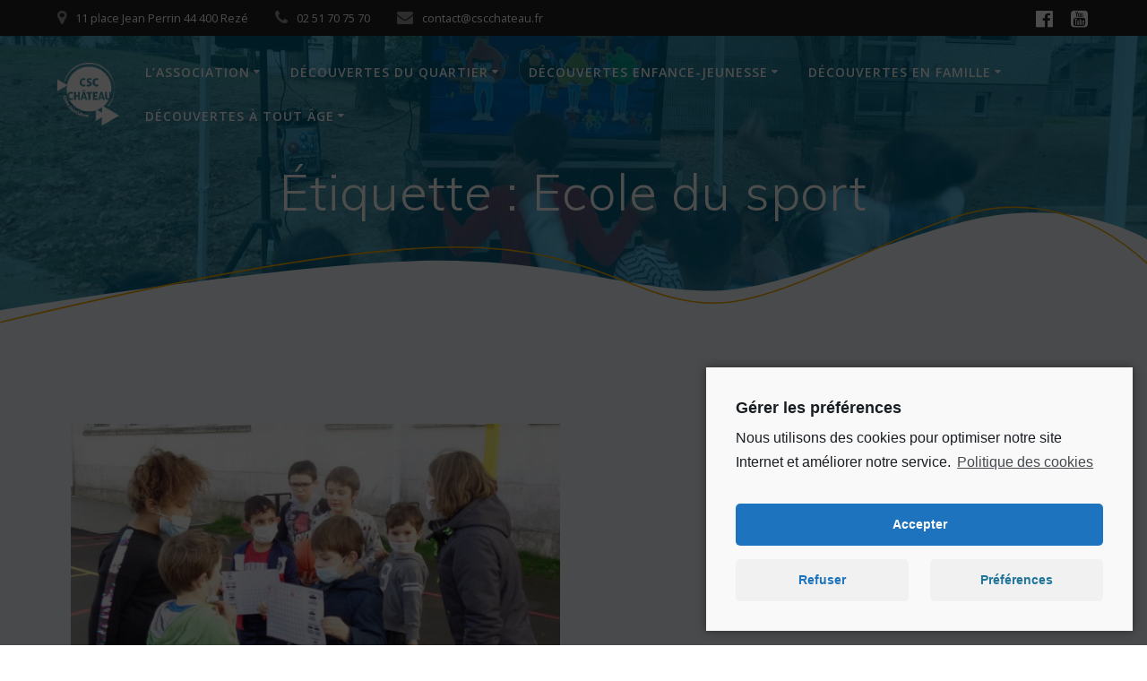

--- FILE ---
content_type: text/html; charset=UTF-8
request_url: http://www.cscchateau.fr/tag/ecole-du-sport/
body_size: 11427
content:
<!DOCTYPE html>
<html lang="fr-FR">
<head>
    <meta charset="UTF-8">
    <meta name="viewport" content="width=device-width, initial-scale=1">
    <link rel="profile" href="http://gmpg.org/xfn/11">

	    <script>
        (function (exports, d) {
            var _isReady = false,
                _event,
                _fns = [];

            function onReady(event) {
                d.removeEventListener("DOMContentLoaded", onReady);
                _isReady = true;
                _event = event;
                _fns.forEach(function (_fn) {
                    var fn = _fn[0],
                        context = _fn[1];
                    fn.call(context || exports, window.jQuery);
                });
            }

            function onReadyIe(event) {
                if (d.readyState === "complete") {
                    d.detachEvent("onreadystatechange", onReadyIe);
                    _isReady = true;
                    _event = event;
                    _fns.forEach(function (_fn) {
                        var fn = _fn[0],
                            context = _fn[1];
                        fn.call(context || exports, event);
                    });
                }
            }

            d.addEventListener && d.addEventListener("DOMContentLoaded", onReady) ||
            d.attachEvent && d.attachEvent("onreadystatechange", onReadyIe);

            function domReady(fn, context) {
                if (_isReady) {
                    fn.call(context, _event);
                }

                _fns.push([fn, context]);
            }

            exports.mesmerizeDomReady = domReady;
        })(window, document);
    </script>
	<title>Ecole du sport &#8211; Bienvenue au CSC Château</title>
<meta name='robots' content='max-image-preview:large' />
<link rel='dns-prefetch' href='//fonts.googleapis.com' />
<link rel='dns-prefetch' href='//s.w.org' />
<link rel="alternate" type="application/rss+xml" title="Bienvenue au CSC Château &raquo; Flux" href="https://www.cscchateau.fr/feed/" />
<link rel="alternate" type="application/rss+xml" title="Bienvenue au CSC Château &raquo; Flux des commentaires" href="https://www.cscchateau.fr/comments/feed/" />
<link rel="alternate" type="application/rss+xml" title="Bienvenue au CSC Château &raquo; Flux de l’étiquette Ecole du sport" href="https://www.cscchateau.fr/tag/ecole-du-sport/feed/" />
		<script type="text/javascript">
			window._wpemojiSettings = {"baseUrl":"https:\/\/s.w.org\/images\/core\/emoji\/13.0.1\/72x72\/","ext":".png","svgUrl":"https:\/\/s.w.org\/images\/core\/emoji\/13.0.1\/svg\/","svgExt":".svg","source":{"concatemoji":"http:\/\/www.cscchateau.fr\/wp-includes\/js\/wp-emoji-release.min.js?ver=5.7"}};
			!function(e,a,t){var n,r,o,i=a.createElement("canvas"),p=i.getContext&&i.getContext("2d");function s(e,t){var a=String.fromCharCode;p.clearRect(0,0,i.width,i.height),p.fillText(a.apply(this,e),0,0);e=i.toDataURL();return p.clearRect(0,0,i.width,i.height),p.fillText(a.apply(this,t),0,0),e===i.toDataURL()}function c(e){var t=a.createElement("script");t.src=e,t.defer=t.type="text/javascript",a.getElementsByTagName("head")[0].appendChild(t)}for(o=Array("flag","emoji"),t.supports={everything:!0,everythingExceptFlag:!0},r=0;r<o.length;r++)t.supports[o[r]]=function(e){if(!p||!p.fillText)return!1;switch(p.textBaseline="top",p.font="600 32px Arial",e){case"flag":return s([127987,65039,8205,9895,65039],[127987,65039,8203,9895,65039])?!1:!s([55356,56826,55356,56819],[55356,56826,8203,55356,56819])&&!s([55356,57332,56128,56423,56128,56418,56128,56421,56128,56430,56128,56423,56128,56447],[55356,57332,8203,56128,56423,8203,56128,56418,8203,56128,56421,8203,56128,56430,8203,56128,56423,8203,56128,56447]);case"emoji":return!s([55357,56424,8205,55356,57212],[55357,56424,8203,55356,57212])}return!1}(o[r]),t.supports.everything=t.supports.everything&&t.supports[o[r]],"flag"!==o[r]&&(t.supports.everythingExceptFlag=t.supports.everythingExceptFlag&&t.supports[o[r]]);t.supports.everythingExceptFlag=t.supports.everythingExceptFlag&&!t.supports.flag,t.DOMReady=!1,t.readyCallback=function(){t.DOMReady=!0},t.supports.everything||(n=function(){t.readyCallback()},a.addEventListener?(a.addEventListener("DOMContentLoaded",n,!1),e.addEventListener("load",n,!1)):(e.attachEvent("onload",n),a.attachEvent("onreadystatechange",function(){"complete"===a.readyState&&t.readyCallback()})),(n=t.source||{}).concatemoji?c(n.concatemoji):n.wpemoji&&n.twemoji&&(c(n.twemoji),c(n.wpemoji)))}(window,document,window._wpemojiSettings);
		</script>
		<style type="text/css">
img.wp-smiley,
img.emoji {
	display: inline !important;
	border: none !important;
	box-shadow: none !important;
	height: 1em !important;
	width: 1em !important;
	margin: 0 .07em !important;
	vertical-align: -0.1em !important;
	background: none !important;
	padding: 0 !important;
}
</style>
	<link rel='stylesheet' id='wp-block-library-css'  href='http://www.cscchateau.fr/wp-includes/css/dist/block-library/style.min.css?ver=5.7' type='text/css' media='all' />
<link rel='stylesheet' id='contact-form-7-css'  href='http://www.cscchateau.fr/wp-content/plugins/contact-form-7/includes/css/styles.css?ver=5.4' type='text/css' media='all' />
<link rel='stylesheet' id='mesmerize-style-css'  href='http://www.cscchateau.fr/wp-content/themes/mesmerize/style.min.css?ver=1.6.108' type='text/css' media='all' />
<style id='mesmerize-style-inline-css' type='text/css'>
img.logo.dark, img.custom-logo{width:auto;max-height:70px !important;}
/** cached kirki style */@media screen and (min-width: 768px){.header-homepage{background-position:center center;}.header{background-position:center center;}}.mesmerize-front-page .header-separator .svg-white-bg{fill:#FFFFFF!important;}.mesmerize-front-page .header-separator path.svg-accent{stroke:#FF8C00!important;}.mesmerize-front-page .header-separator svg{height:178px!important;}.header.color-overlay:before{background:#0095C8;}.header .background-overlay,.header.color-overlay::before{opacity:0.6;}body .header .svg-white-bg{fill:#F5FAFD!important;}.mesmerize-inner-page .header .svg-accent{stroke:rgb(242,169,0)!important;}.header-separator svg{height:154px!important;}.header-homepage .header-description-row{padding-top:12%;padding-bottom:23%;}.inner-header-description{padding-top:1%;padding-bottom:5%;}@media screen and (max-width:767px){.header-homepage .header-description-row{padding-top:10%;padding-bottom:40%;}}@media only screen and (min-width: 768px){.header-content .align-holder{width:70%!important;}.inner-header-description{text-align:center!important;}}
</style>
<link rel='stylesheet' id='mesmerize-style-bundle-css'  href='http://www.cscchateau.fr/wp-content/themes/mesmerize/assets/css/theme.bundle.min.css?ver=1.6.108' type='text/css' media='all' />
<link rel='stylesheet' id='mesmerize-fonts-css'  href="" data-href='https://fonts.googleapis.com/css?family=Open+Sans%3A300%2C400%2C600%2C700%7CMuli%3A300%2C300italic%2C400%2C400italic%2C600%2C600italic%2C700%2C700italic%2C900%2C900italic%7CPlayfair+Display%3A400%2C400italic%2C700%2C700italic&#038;subset=latin%2Clatin-ext&#038;display=swap' type='text/css' media='all' />
<link rel='stylesheet' id='cmplz-cookie-css'  href='http://www.cscchateau.fr/wp-content/plugins/complianz-gdpr/assets/css/cookieconsent.min.css?ver=5.4.0' type='text/css' media='all' />
<script type='text/javascript' src='http://www.cscchateau.fr/wp-includes/js/jquery/jquery.min.js?ver=3.5.1' id='jquery-core-js'></script>
<script type='text/javascript' src='http://www.cscchateau.fr/wp-includes/js/jquery/jquery-migrate.min.js?ver=3.3.2' id='jquery-migrate-js'></script>
<script type='text/javascript' id='jquery-js-after'>
    
        (function () {
            function setHeaderTopSpacing() {

                setTimeout(function() {
                  var headerTop = document.querySelector('.header-top');
                  var headers = document.querySelectorAll('.header-wrapper .header,.header-wrapper .header-homepage');

                  for (var i = 0; i < headers.length; i++) {
                      var item = headers[i];
                      item.style.paddingTop = headerTop.getBoundingClientRect().height + "px";
                  }

                    var languageSwitcher = document.querySelector('.mesmerize-language-switcher');

                    if(languageSwitcher){
                        languageSwitcher.style.top = "calc( " +  headerTop.getBoundingClientRect().height + "px + 1rem)" ;
                    }
                    
                }, 100);

             
            }

            window.addEventListener('resize', setHeaderTopSpacing);
            window.mesmerizeSetHeaderTopSpacing = setHeaderTopSpacing
            mesmerizeDomReady(setHeaderTopSpacing);
        })();
    
    
</script>
<link rel="https://api.w.org/" href="https://www.cscchateau.fr/wp-json/" /><link rel="alternate" type="application/json" href="https://www.cscchateau.fr/wp-json/wp/v2/tags/47" /><link rel="EditURI" type="application/rsd+xml" title="RSD" href="https://www.cscchateau.fr/xmlrpc.php?rsd" />
<link rel="wlwmanifest" type="application/wlwmanifest+xml" href="http://www.cscchateau.fr/wp-includes/wlwmanifest.xml" /> 
<meta name="generator" content="WordPress 5.7" />
	<style>
		.cmplz-placeholder-element > blockquote.fb-xfbml-parse-ignore {
			margin: 0 20px;
		}
	</style>
	    <script type="text/javascript" data-name="async-styles">
        (function () {
            var links = document.querySelectorAll('link[data-href]');
            for (var i = 0; i < links.length; i++) {
                var item = links[i];
                item.href = item.getAttribute('data-href')
            }
        })();
    </script>
	<link rel="icon" href="https://www.cscchateau.fr/wp-content/uploads/2019/12/cropped-logo-csc-hd-32x32.png" sizes="32x32" />
<link rel="icon" href="https://www.cscchateau.fr/wp-content/uploads/2019/12/cropped-logo-csc-hd-192x192.png" sizes="192x192" />
<link rel="apple-touch-icon" href="https://www.cscchateau.fr/wp-content/uploads/2019/12/cropped-logo-csc-hd-180x180.png" />
<meta name="msapplication-TileImage" content="https://www.cscchateau.fr/wp-content/uploads/2019/12/cropped-logo-csc-hd-270x270.png" />
    <style data-name="background-content-colors">
        .mesmerize-inner-page .page-content,
        .mesmerize-inner-page .content,
        .mesmerize-front-page.mesmerize-content-padding .page-content {
            background-color: #F5FAFD;
        }
    </style>
    </head>

<body data-cmplz=1 class="archive tag tag-ecole-du-sport tag-47 wp-custom-logo mesmerize-inner-page">
<style>
.screen-reader-text[href="#page-content"]:focus {
   background-color: #f1f1f1;
   border-radius: 3px;
   box-shadow: 0 0 2px 2px rgba(0, 0, 0, 0.6);
   clip: auto !important;
   clip-path: none;
   color: #21759b;

}
</style>
<a class="skip-link screen-reader-text" href="#page-content">Skip to content</a>

<div  id="page-top" class="header-top">
	        <div class="header-top-bar ">
            <div class="">
                <div class="header-top-bar-inner row middle-xs start-xs ">
                        <div class="header-top-bar-area  col-xs area-left">
                  <div class="top-bar-field" data-type="group"   data-dynamic-mod="true">
              <i class="fa fa-map-marker"></i>
              <span>11 place Jean Perrin 44 400 Rezé</span>
          </div>
                    <div class="top-bar-field" data-type="group"   data-dynamic-mod="true">
              <i class="fa fa-phone"></i>
              <span>02 51 70 75 70</span>
          </div>
                    <div class="top-bar-field" data-type="group"   data-dynamic-mod="true">
              <i class="fa fa-envelope"></i>
              <span>contact@cscchateau.fr</span>
          </div>
              </div>
                            <div class="header-top-bar-area  col-xs-fit area-right">
            <div data-type="group"  data-dynamic-mod="true" class="top-bar-social-icons">
                      <a target="_blank"  class="social-icon" href="https://www.facebook.com/CSCduchateau">
                  <i class="fa fa-facebook-official"></i>
              </a>
                            <a target="_blank"  class="social-icon" href="https://www.youtube.com/channel/UCvuq4gsUysowas2aKHI71zw">
                  <i class="fa fa-youtube-square"></i>
              </a>
              
    </div>

        </div>
                    </div>
            </div>
        </div>
        	<div class="navigation-bar "  data-sticky='0'  data-sticky-mobile='1'  data-sticky-to='top' >
    <div class="navigation-wrapper ">
    	<div class="row basis-auto">
	        <div class="logo_col col-xs col-sm-fit">
	            <a href="https://www.cscchateau.fr/" class="logo-link dark" rel="home" itemprop="url"  data-type="group"  data-dynamic-mod="true"><img width="1422" height="1439" src="https://www.cscchateau.fr/wp-content/uploads/2022/03/logo-csc-vect.png" class="logo dark" alt="" loading="lazy" itemprop="logo" srcset="https://www.cscchateau.fr/wp-content/uploads/2022/03/logo-csc-vect.png 1422w, https://www.cscchateau.fr/wp-content/uploads/2022/03/logo-csc-vect-296x300.png 296w, https://www.cscchateau.fr/wp-content/uploads/2022/03/logo-csc-vect-1012x1024.png 1012w, https://www.cscchateau.fr/wp-content/uploads/2022/03/logo-csc-vect-768x777.png 768w, https://www.cscchateau.fr/wp-content/uploads/2022/03/logo-csc-vect-1024x1036.png 1024w, https://www.cscchateau.fr/wp-content/uploads/2022/03/logo-csc-vect-1067x1080.png 1067w" sizes="(max-width: 1422px) 100vw, 1422px" /></a><a href="https://www.cscchateau.fr/" class="custom-logo-link" data-type="group"  data-dynamic-mod="true" rel="home"><img width="342" height="346" src="https://www.cscchateau.fr/wp-content/uploads/2021/09/cropped-Logo-coutour-blanc.png" class="custom-logo" alt="Bienvenue au CSC Château" srcset="https://www.cscchateau.fr/wp-content/uploads/2021/09/cropped-Logo-coutour-blanc.png 342w, https://www.cscchateau.fr/wp-content/uploads/2021/09/cropped-Logo-coutour-blanc-297x300.png 297w" sizes="(max-width: 342px) 100vw, 342px" /></a>	        </div>
	        <div class="main_menu_col col-xs">
	            <div id="mainmenu_container" class="row"><ul id="main_menu" class="active-line-bottom main-menu dropdown-menu"><li id="menu-item-6972" class="menu-item menu-item-type-custom menu-item-object-custom menu-item-has-children menu-item-6972"><a href="#">L&#8217;association</a>
<ul class="sub-menu">
	<li id="menu-item-7033" class="menu-item menu-item-type-post_type menu-item-object-page menu-item-7033"><a href="https://www.cscchateau.fr/presentation/">Présentation</a></li>
	<li id="menu-item-6971" class="menu-item menu-item-type-post_type menu-item-object-page menu-item-6971"><a href="https://www.cscchateau.fr/lequipe/">L’équipe</a></li>
	<li id="menu-item-7031" class="menu-item menu-item-type-post_type menu-item-object-page menu-item-7031"><a href="https://www.cscchateau.fr/le-benevolat/">Le bénévolat</a></li>
	<li id="menu-item-7034" class="menu-item menu-item-type-post_type menu-item-object-page menu-item-7034"><a href="https://www.cscchateau.fr/projet-social/">Notre projet social</a></li>
	<li id="menu-item-7032" class="menu-item menu-item-type-post_type menu-item-object-page menu-item-7032"><a href="https://www.cscchateau.fr/nos-partenaires/">Nos partenaires</a></li>
</ul>
</li>
<li id="menu-item-7035" class="menu-item menu-item-type-custom menu-item-object-custom menu-item-has-children menu-item-7035"><a href="#">Découvertes du quartier</a>
<ul class="sub-menu">
	<li id="menu-item-7038" class="menu-item menu-item-type-post_type menu-item-object-page menu-item-7038"><a href="https://www.cscchateau.fr/un-veritable-lieu-de-vie/">Véritable lieu de vies</a></li>
	<li id="menu-item-10488" class="menu-item menu-item-type-post_type menu-item-object-page menu-item-has-children menu-item-10488"><a href="https://www.cscchateau.fr/accueil-en-coeur-de-quartier/">Accueil en cœur de quartier</a>
	<ul class="sub-menu">
		<li id="menu-item-10502" class="menu-item menu-item-type-post_type menu-item-object-page menu-item-10502"><a href="https://www.cscchateau.fr/a-votre-rencontre/">A votre rencontre</a></li>
		<li id="menu-item-10513" class="menu-item menu-item-type-post_type menu-item-object-page menu-item-10513"><a href="https://www.cscchateau.fr/accompagner-vos-idees/">Accompagner vos idées</a></li>
		<li id="menu-item-10519" class="menu-item menu-item-type-post_type menu-item-object-page menu-item-10519"><a href="https://www.cscchateau.fr/des-squares-qui-bougent/">Des squares qui bougent</a></li>
		<li id="menu-item-10522" class="menu-item menu-item-type-post_type menu-item-object-page menu-item-10522"><a href="https://www.cscchateau.fr/prevention-sante/">Prévention santé</a></li>
	</ul>
</li>
	<li id="menu-item-7165" class="menu-item menu-item-type-custom menu-item-object-custom menu-item-has-children menu-item-7165"><a href="#">Temps forts</a>
	<ul class="sub-menu">
		<li id="menu-item-7162" class="menu-item menu-item-type-post_type menu-item-object-page menu-item-7162"><a href="https://www.cscchateau.fr/les-fetes-de-juin-et-septembre/">La fête au Château</a></li>
		<li id="menu-item-7163" class="menu-item menu-item-type-post_type menu-item-object-page menu-item-7163"><a href="https://www.cscchateau.fr/les-vacances-au-chateau/">Les vacances au Château</a></li>
		<li id="menu-item-7164" class="menu-item menu-item-type-post_type menu-item-object-page menu-item-7164"><a href="https://www.cscchateau.fr/tout-au-long-de-lannee/">Tout au long de l’année</a></li>
	</ul>
</li>
	<li id="menu-item-7039" class="menu-item menu-item-type-custom menu-item-object-custom menu-item-has-children menu-item-7039"><a href="#">Vie de quartier</a>
	<ul class="sub-menu">
		<li id="menu-item-7044" class="menu-item menu-item-type-post_type menu-item-object-page menu-item-7044"><a href="https://www.cscchateau.fr/atelier-robotique/">Atelier robotique</a></li>
		<li id="menu-item-7043" class="menu-item menu-item-type-post_type menu-item-object-page menu-item-7043"><a href="https://www.cscchateau.fr/conseil-citoyen/">Conseil Citoyen</a></li>
		<li id="menu-item-7042" class="menu-item menu-item-type-post_type menu-item-object-page menu-item-7042"><a href="https://www.cscchateau.fr/ludotheque/">Ludothèque</a></li>
		<li id="menu-item-7041" class="menu-item menu-item-type-post_type menu-item-object-page menu-item-7041"><a href="https://www.cscchateau.fr/permanence-de-defense-du-consommateur/">Permanence de défense du consommateur</a></li>
	</ul>
</li>
</ul>
</li>
<li id="menu-item-7045" class="menu-item menu-item-type-custom menu-item-object-custom menu-item-has-children menu-item-7045"><a href="#">Découvertes enfance-jeunesse</a>
<ul class="sub-menu">
	<li id="menu-item-7057" class="menu-item menu-item-type-post_type menu-item-object-page menu-item-7057"><a href="https://www.cscchateau.fr/ateliers/accompagnement-scolaire/">Accompagnement éducatif</a></li>
	<li id="menu-item-7037" class="menu-item menu-item-type-post_type menu-item-object-page menu-item-7037"><a href="https://www.cscchateau.fr/permanence-jeunes/">Accueil jeunes</a></li>
	<li id="menu-item-7061" class="menu-item menu-item-type-post_type menu-item-object-page menu-item-7061"><a href="https://www.cscchateau.fr/ateliers-decouvertes-junior/">Ateliers découvertes junior</a></li>
	<li id="menu-item-8823" class="menu-item menu-item-type-post_type menu-item-object-page menu-item-8823"><a href="https://www.cscchateau.fr/sports-enfance-jeunesse/">Sports enfance-jeunesse</a></li>
	<li id="menu-item-7059" class="menu-item menu-item-type-post_type menu-item-object-page menu-item-7059"><a href="https://www.cscchateau.fr/ateliers/lire-et-faire-lire/">Lire et faire lire</a></li>
</ul>
</li>
<li id="menu-item-7051" class="menu-item menu-item-type-custom menu-item-object-custom menu-item-has-children menu-item-7051"><a href="#">Découvertes en famille</a>
<ul class="sub-menu">
	<li id="menu-item-7053" class="menu-item menu-item-type-post_type menu-item-object-page menu-item-7053"><a href="https://www.cscchateau.fr/ateliers/un-lieu-ressource-pour-les-familles/">Lieu ressource pour les familles</a></li>
	<li id="menu-item-7052" class="menu-item menu-item-type-post_type menu-item-object-page menu-item-7052"><a href="https://www.cscchateau.fr/ateliers/les-bouts-de-choux-du-chateau/">Bouts’choux du Château</a></li>
	<li id="menu-item-9155" class="menu-item menu-item-type-post_type menu-item-object-page menu-item-9155"><a href="https://www.cscchateau.fr/baby-gym/">Baby gym en famille</a></li>
	<li id="menu-item-7054" class="menu-item menu-item-type-post_type menu-item-object-page menu-item-7054"><a href="https://www.cscchateau.fr/ateliers/un-lieu-ressource-pour-les-familles/distributions-solidaires/">Distributions solidaires</a></li>
	<li id="menu-item-7055" class="menu-item menu-item-type-post_type menu-item-object-page menu-item-7055"><a href="https://www.cscchateau.fr/sorties-familiales/">Sorties familiales</a></li>
</ul>
</li>
<li id="menu-item-7056" class="menu-item menu-item-type-custom menu-item-object-custom menu-item-has-children menu-item-7056"><a href="#">Découvertes à tout âge</a>
<ul class="sub-menu">
	<li id="menu-item-10078" class="menu-item menu-item-type-post_type menu-item-object-page menu-item-10078"><a href="https://www.cscchateau.fr/sports-loisirs-2/">Sports loisirs</a></li>
	<li id="menu-item-7046" class="menu-item menu-item-type-post_type menu-item-object-page menu-item-7046"><a href="https://www.cscchateau.fr/ateliers/de-fils-en-aiguilles/">Atelier Couture</a></li>
	<li id="menu-item-7047" class="menu-item menu-item-type-post_type menu-item-object-page menu-item-7047"><a href="https://www.cscchateau.fr/ateliers/les-saveurs-du-chateau/">Saveurs du Château</a></li>
	<li id="menu-item-7060" class="menu-item menu-item-type-post_type menu-item-object-page menu-item-7060"><a href="https://www.cscchateau.fr/ateliers/initiation-au-francais/">Pratique du Français</a></li>
	<li id="menu-item-7049" class="menu-item menu-item-type-post_type menu-item-object-page menu-item-7049"><a href="https://www.cscchateau.fr/ateliers-decouvertes-senior/">Ateliers découvertes senior</a></li>
	<li id="menu-item-7050" class="menu-item menu-item-type-post_type menu-item-object-page menu-item-7050"><a href="https://www.cscchateau.fr/animations-seniors/">Liens croisés</a></li>
	<li id="menu-item-7048" class="menu-item menu-item-type-post_type menu-item-object-page menu-item-7048"><a href="https://www.cscchateau.fr/animations-seniors-2/">La gazette du Château</a></li>
</ul>
</li>
</ul></div>    <a href="#" data-component="offcanvas" data-target="#offcanvas-wrapper" data-direction="right" data-width="300px" data-push="false">
        <div class="bubble"></div>
        <i class="fa fa-bars"></i>
    </a>
    <div id="offcanvas-wrapper" class="hide force-hide  offcanvas-right">
        <div class="offcanvas-top">
            <div class="logo-holder">
                <a href="https://www.cscchateau.fr/" class="logo-link dark" rel="home" itemprop="url"  data-type="group"  data-dynamic-mod="true"><img width="1422" height="1439" src="https://www.cscchateau.fr/wp-content/uploads/2022/03/logo-csc-vect.png" class="logo dark" alt="" loading="lazy" itemprop="logo" srcset="https://www.cscchateau.fr/wp-content/uploads/2022/03/logo-csc-vect.png 1422w, https://www.cscchateau.fr/wp-content/uploads/2022/03/logo-csc-vect-296x300.png 296w, https://www.cscchateau.fr/wp-content/uploads/2022/03/logo-csc-vect-1012x1024.png 1012w, https://www.cscchateau.fr/wp-content/uploads/2022/03/logo-csc-vect-768x777.png 768w, https://www.cscchateau.fr/wp-content/uploads/2022/03/logo-csc-vect-1024x1036.png 1024w, https://www.cscchateau.fr/wp-content/uploads/2022/03/logo-csc-vect-1067x1080.png 1067w" sizes="(max-width: 1422px) 100vw, 1422px" /></a><a href="https://www.cscchateau.fr/" class="custom-logo-link" data-type="group"  data-dynamic-mod="true" rel="home"><img width="342" height="346" src="https://www.cscchateau.fr/wp-content/uploads/2021/09/cropped-Logo-coutour-blanc.png" class="custom-logo" alt="Bienvenue au CSC Château" srcset="https://www.cscchateau.fr/wp-content/uploads/2021/09/cropped-Logo-coutour-blanc.png 342w, https://www.cscchateau.fr/wp-content/uploads/2021/09/cropped-Logo-coutour-blanc-297x300.png 297w" sizes="(max-width: 342px) 100vw, 342px" /></a>            </div>
        </div>
        <div id="offcanvas-menu" class="menu-menu-princpal-container"><ul id="offcanvas_menu" class="offcanvas_menu"><li class="menu-item menu-item-type-custom menu-item-object-custom menu-item-has-children menu-item-6972"><a href="#">L&#8217;association</a>
<ul class="sub-menu">
	<li class="menu-item menu-item-type-post_type menu-item-object-page menu-item-7033"><a href="https://www.cscchateau.fr/presentation/">Présentation</a></li>
	<li class="menu-item menu-item-type-post_type menu-item-object-page menu-item-6971"><a href="https://www.cscchateau.fr/lequipe/">L’équipe</a></li>
	<li class="menu-item menu-item-type-post_type menu-item-object-page menu-item-7031"><a href="https://www.cscchateau.fr/le-benevolat/">Le bénévolat</a></li>
	<li class="menu-item menu-item-type-post_type menu-item-object-page menu-item-7034"><a href="https://www.cscchateau.fr/projet-social/">Notre projet social</a></li>
	<li class="menu-item menu-item-type-post_type menu-item-object-page menu-item-7032"><a href="https://www.cscchateau.fr/nos-partenaires/">Nos partenaires</a></li>
</ul>
</li>
<li class="menu-item menu-item-type-custom menu-item-object-custom menu-item-has-children menu-item-7035"><a href="#">Découvertes du quartier</a>
<ul class="sub-menu">
	<li class="menu-item menu-item-type-post_type menu-item-object-page menu-item-7038"><a href="https://www.cscchateau.fr/un-veritable-lieu-de-vie/">Véritable lieu de vies</a></li>
	<li class="menu-item menu-item-type-post_type menu-item-object-page menu-item-has-children menu-item-10488"><a href="https://www.cscchateau.fr/accueil-en-coeur-de-quartier/">Accueil en cœur de quartier</a>
	<ul class="sub-menu">
		<li class="menu-item menu-item-type-post_type menu-item-object-page menu-item-10502"><a href="https://www.cscchateau.fr/a-votre-rencontre/">A votre rencontre</a></li>
		<li class="menu-item menu-item-type-post_type menu-item-object-page menu-item-10513"><a href="https://www.cscchateau.fr/accompagner-vos-idees/">Accompagner vos idées</a></li>
		<li class="menu-item menu-item-type-post_type menu-item-object-page menu-item-10519"><a href="https://www.cscchateau.fr/des-squares-qui-bougent/">Des squares qui bougent</a></li>
		<li class="menu-item menu-item-type-post_type menu-item-object-page menu-item-10522"><a href="https://www.cscchateau.fr/prevention-sante/">Prévention santé</a></li>
	</ul>
</li>
	<li class="menu-item menu-item-type-custom menu-item-object-custom menu-item-has-children menu-item-7165"><a href="#">Temps forts</a>
	<ul class="sub-menu">
		<li class="menu-item menu-item-type-post_type menu-item-object-page menu-item-7162"><a href="https://www.cscchateau.fr/les-fetes-de-juin-et-septembre/">La fête au Château</a></li>
		<li class="menu-item menu-item-type-post_type menu-item-object-page menu-item-7163"><a href="https://www.cscchateau.fr/les-vacances-au-chateau/">Les vacances au Château</a></li>
		<li class="menu-item menu-item-type-post_type menu-item-object-page menu-item-7164"><a href="https://www.cscchateau.fr/tout-au-long-de-lannee/">Tout au long de l’année</a></li>
	</ul>
</li>
	<li class="menu-item menu-item-type-custom menu-item-object-custom menu-item-has-children menu-item-7039"><a href="#">Vie de quartier</a>
	<ul class="sub-menu">
		<li class="menu-item menu-item-type-post_type menu-item-object-page menu-item-7044"><a href="https://www.cscchateau.fr/atelier-robotique/">Atelier robotique</a></li>
		<li class="menu-item menu-item-type-post_type menu-item-object-page menu-item-7043"><a href="https://www.cscchateau.fr/conseil-citoyen/">Conseil Citoyen</a></li>
		<li class="menu-item menu-item-type-post_type menu-item-object-page menu-item-7042"><a href="https://www.cscchateau.fr/ludotheque/">Ludothèque</a></li>
		<li class="menu-item menu-item-type-post_type menu-item-object-page menu-item-7041"><a href="https://www.cscchateau.fr/permanence-de-defense-du-consommateur/">Permanence de défense du consommateur</a></li>
	</ul>
</li>
</ul>
</li>
<li class="menu-item menu-item-type-custom menu-item-object-custom menu-item-has-children menu-item-7045"><a href="#">Découvertes enfance-jeunesse</a>
<ul class="sub-menu">
	<li class="menu-item menu-item-type-post_type menu-item-object-page menu-item-7057"><a href="https://www.cscchateau.fr/ateliers/accompagnement-scolaire/">Accompagnement éducatif</a></li>
	<li class="menu-item menu-item-type-post_type menu-item-object-page menu-item-7037"><a href="https://www.cscchateau.fr/permanence-jeunes/">Accueil jeunes</a></li>
	<li class="menu-item menu-item-type-post_type menu-item-object-page menu-item-7061"><a href="https://www.cscchateau.fr/ateliers-decouvertes-junior/">Ateliers découvertes junior</a></li>
	<li class="menu-item menu-item-type-post_type menu-item-object-page menu-item-8823"><a href="https://www.cscchateau.fr/sports-enfance-jeunesse/">Sports enfance-jeunesse</a></li>
	<li class="menu-item menu-item-type-post_type menu-item-object-page menu-item-7059"><a href="https://www.cscchateau.fr/ateliers/lire-et-faire-lire/">Lire et faire lire</a></li>
</ul>
</li>
<li class="menu-item menu-item-type-custom menu-item-object-custom menu-item-has-children menu-item-7051"><a href="#">Découvertes en famille</a>
<ul class="sub-menu">
	<li class="menu-item menu-item-type-post_type menu-item-object-page menu-item-7053"><a href="https://www.cscchateau.fr/ateliers/un-lieu-ressource-pour-les-familles/">Lieu ressource pour les familles</a></li>
	<li class="menu-item menu-item-type-post_type menu-item-object-page menu-item-7052"><a href="https://www.cscchateau.fr/ateliers/les-bouts-de-choux-du-chateau/">Bouts’choux du Château</a></li>
	<li class="menu-item menu-item-type-post_type menu-item-object-page menu-item-9155"><a href="https://www.cscchateau.fr/baby-gym/">Baby gym en famille</a></li>
	<li class="menu-item menu-item-type-post_type menu-item-object-page menu-item-7054"><a href="https://www.cscchateau.fr/ateliers/un-lieu-ressource-pour-les-familles/distributions-solidaires/">Distributions solidaires</a></li>
	<li class="menu-item menu-item-type-post_type menu-item-object-page menu-item-7055"><a href="https://www.cscchateau.fr/sorties-familiales/">Sorties familiales</a></li>
</ul>
</li>
<li class="menu-item menu-item-type-custom menu-item-object-custom menu-item-has-children menu-item-7056"><a href="#">Découvertes à tout âge</a>
<ul class="sub-menu">
	<li class="menu-item menu-item-type-post_type menu-item-object-page menu-item-10078"><a href="https://www.cscchateau.fr/sports-loisirs-2/">Sports loisirs</a></li>
	<li class="menu-item menu-item-type-post_type menu-item-object-page menu-item-7046"><a href="https://www.cscchateau.fr/ateliers/de-fils-en-aiguilles/">Atelier Couture</a></li>
	<li class="menu-item menu-item-type-post_type menu-item-object-page menu-item-7047"><a href="https://www.cscchateau.fr/ateliers/les-saveurs-du-chateau/">Saveurs du Château</a></li>
	<li class="menu-item menu-item-type-post_type menu-item-object-page menu-item-7060"><a href="https://www.cscchateau.fr/ateliers/initiation-au-francais/">Pratique du Français</a></li>
	<li class="menu-item menu-item-type-post_type menu-item-object-page menu-item-7049"><a href="https://www.cscchateau.fr/ateliers-decouvertes-senior/">Ateliers découvertes senior</a></li>
	<li class="menu-item menu-item-type-post_type menu-item-object-page menu-item-7050"><a href="https://www.cscchateau.fr/animations-seniors/">Liens croisés</a></li>
	<li class="menu-item menu-item-type-post_type menu-item-object-page menu-item-7048"><a href="https://www.cscchateau.fr/animations-seniors-2/">La gazette du Château</a></li>
</ul>
</li>
</ul></div>
            </div>
    	        </div>
	    </div>
    </div>
</div>
</div>

<div id="page" class="site">
    <div class="header-wrapper">
        <div  class='header  color-overlay  custom-mobile-image' style='; background-image:url(&quot;http://www.cscchateau.fr/wp-content/uploads/2021/09/20210925_142557-scaled.jpg&quot;); background-color:#0095C8'>
            								    <div class="inner-header-description gridContainer">
        <div class="row header-description-row">
    <div class="col-xs col-xs-12">
        <h1 class="hero-title">
            Étiquette : <span>Ecole du sport</span>        </h1>
                    <p class="header-subtitle"></p>
            </div>
        </div>
    </div>
        <script>
		if (window.mesmerizeSetHeaderTopSpacing) {
			window.mesmerizeSetHeaderTopSpacing();
		}
    </script>
                <div class="header-separator header-separator-bottom "><svg class="mesmerize" preserveAspectRatio="none" width="1000" height="100" viewBox="0 0 1000 100" xmlns="http://www.w3.org/2000/svg">

    <g fill="none">
        <path class="svg-white-bg" d="M-1.23 78.87c186.267-24.436 314.878-36.485 385.833-36.147 106.432.506 167.531 21.933 236.417 21.933s183.312-50.088 254.721-55.62c47.606-3.688 89.283 2.613 125.03 18.901v72.063l-1002 1.278v-22.408z" fill="#000"/>
        <path class="svg-accent" d="M-1.23 87.791c171.627-34.447 300.773-52.658 387.438-54.634 129.998-2.964 166.902 40.422 235.909 40.422s175.29-63.463 246.825-68.994c47.69-3.687 91.633 10.063 131.828 41.25" stroke="#50E3C2" stroke-width="1"/>
    </g>
</svg></div>        </div>
    </div>

    <div id='page-content' class="content blog-page">
        <div class="gridContainer gridContainer content">
            <div class="row">
                <div class="col-xs-12 col-sm-12">
                    <div class="post-list row"   >
                        <div class="post-list-item col-xs-12 space-bottom col-sm-12 col-md-6" data-masonry-width="col-sm-12.col-md-6">
    <div id="post-6711" class="blog-post card  post-6711 post type-post status-publish format-standard has-post-thumbnail hentry category-activites-de-loisirs category-ecole-du-sport category-retour-sur tag-ecole-du-sport tag-jeux-collectifs tag-loisirs">
        <div class="post-content">
      
            <div class="post-thumbnail">
   <a href="https://www.cscchateau.fr/2021/02/18/une-percee-dans-les-nuages-et-les-visages-silluminent/" class="post-list-item-thumb ">
      <img width="600" height="420" src="https://www.cscchateau.fr/wp-content/uploads/2021/02/DSC03237-e1613725894774-600x420.jpg" class="attachment-post-thumbnail size-post-thumbnail wp-post-image" alt="" loading="lazy" srcset="https://www.cscchateau.fr/wp-content/uploads/2021/02/DSC03237-e1613725894774-600x420.jpg 600w, https://www.cscchateau.fr/wp-content/uploads/2021/02/DSC03237-e1613725894774-300x210.jpg 300w, https://www.cscchateau.fr/wp-content/uploads/2021/02/DSC03237-e1613725894774-768x537.jpg 768w, https://www.cscchateau.fr/wp-content/uploads/2021/02/DSC03237-e1613725894774-1024x717.jpg 1024w" sizes="(max-width: 600px) 100vw, 600px" />   </a>
</div>

            <div class="col-xs-12 col-padding col-padding-xs">
                <h3 class="post-title">
                    <a href="https://www.cscchateau.fr/2021/02/18/une-percee-dans-les-nuages-et-les-visages-silluminent/" rel="bookmark">
                        Une percée dans les nuages et les visages s&#8217;illuminent                    </a>
                </h3>
                <div class="post-meta small muted space-bottom-small">
    <span class="date">18 février 2021</span>
</div>


                <div class="post-excerpt">
                    <p>Après deux semaines sans pouvoir accueillir les enfants inscrit·e·s à l&#8217;école du sport, jeudi 16 février, l&#8217;apparition du soleil vers 16h, contre toute attente au vu de l&#8217;ambiance humide de la pause déjeuner, a permis l&#8217;organisation de nombreux jeux sur le plateau sportif. Neuf enfants ont retrouvé Marion, éducatrice sportive de l&#8217;UFOLEP, accompagnée de deux&hellip; <br /> <a class="read-more" href="https://www.cscchateau.fr/2021/02/18/une-percee-dans-les-nuages-et-les-visages-silluminent/">Lire la suite</a></p>
                </div>
            </div>

        </div>
    </div>
</div>
                    </div>
                    <div class="navigation-c">
                                            </div>
                </div>
                            </div>
        </div>
    </div>

<div  class='footer footer-content-lists footer-border-accent  paralax'>
    <div  class='footer-content'>
        <div class="gridContainer">
            <div class="row">
                <div class="col-sm-8 flexbox">
                    <div class="row widgets-row">
                        <div class="col-sm-4">
                            <div id="nav_menu-3" class="widget widget_nav_menu"><div class="menu-menu-footer-container"><ul id="menu-menu-footer" class="menu"><li id="menu-item-8144" class="menu-item menu-item-type-custom menu-item-object-custom menu-item-8144"><a href="https://www.calameo.com/accounts/5659149">Nos brochures</a></li>
<li id="menu-item-7084" class="menu-item menu-item-type-post_type menu-item-object-page menu-item-privacy-policy menu-item-7084"><a href="https://www.cscchateau.fr/mentions-legales/">Mentions légales</a></li>
<li id="menu-item-8007" class="menu-item menu-item-type-post_type menu-item-object-page menu-item-8007"><a href="https://www.cscchateau.fr/cookie-policy-eu/">Cookie Policy (EU)</a></li>
<li id="menu-item-7085" class="menu-item menu-item-type-custom menu-item-object-custom menu-item-7085"><a href="https://www.cscchateau.fr/wp-login.php">Administration</a></li>
</ul></div></div>                        </div>
                        <div class="col-sm-4">
                            <div id="nav_menu-5" class="widget widget_nav_menu"><div class="menu-menu-contact-container"><ul id="menu-menu-contact" class="menu"><li id="menu-item-8800" class="menu-item menu-item-type-post_type menu-item-object-page menu-item-8800"><a href="https://www.cscchateau.fr/newsletter/">Demandez notre newsletter !</a></li>
<li id="menu-item-10195" class="menu-item menu-item-type-post_type menu-item-object-page menu-item-10195"><a href="https://www.cscchateau.fr/ateliers/les-ateliers-reguliers/">Activités de loisirs 2025/2026</a></li>
<li id="menu-item-8807" class="menu-item menu-item-type-post_type menu-item-object-page menu-item-8807"><a href="https://www.cscchateau.fr/infos-pratiques/">Infos pratiques</a></li>
<li id="menu-item-8801" class="menu-item menu-item-type-post_type menu-item-object-page menu-item-8801"><a href="https://www.cscchateau.fr/nous-contacter/">Nous contacter</a></li>
</ul></div></div>                        </div>
                        <div class="col-sm-4">
                            <div id="search-6" class="widget widget_search"><form role="search" method="get" class="search-form" action="https://www.cscchateau.fr/">
    <label>
        <span class="screen-reader-text">Search for:</span>
        <input type="search" class="search-field" placeholder="Search &hellip;" value="" name="s"/>
    </label>
</form>
</div><div id="text-19" class="widget widget_text"><h4 class="widgettitle">Horaires d&#8217;ouverture</h4>			<div class="textwidget"><p>Du lundi au vendredi de 14h à 18h et le mercredi de 10h à 12h</p>
</div>
		</div>                        </div>
                    </div>
                </div>
                <div class="col-sm-4 flexbox center-xs middle-xs content-section-spacing-medium footer-bg-accent">
                  <div>
                    <div class="footer-logo space-bottom-small">
                        <h2><span data-type="group"  data-dynamic-mod="true">Bienvenue au CSC Château</span></h2>
                    </div>
                    <p  class="copyright">&copy;&nbsp;&nbsp;2026&nbsp;Bienvenue au CSC Château.&nbsp;Built using WordPress and the <a rel="nofollow" target="_blank" href="https://extendthemes.com/go/built-with-mesmerize/" class="mesmerize-theme-link">Mesmerize Theme</a></p>                        <div data-type="group"  data-dynamic-mod="true" class="footer-social-icons">
        
    </div>

                      </div>
                </div>
            </div>
        </div>
    </div>
</div>
	</div>
<script type='text/javascript' src='http://www.cscchateau.fr/wp-includes/js/dist/vendor/wp-polyfill.min.js?ver=7.4.4' id='wp-polyfill-js'></script>
<script type='text/javascript' id='wp-polyfill-js-after'>
( 'fetch' in window ) || document.write( '<script src="http://www.cscchateau.fr/wp-includes/js/dist/vendor/wp-polyfill-fetch.min.js?ver=3.0.0"></scr' + 'ipt>' );( document.contains ) || document.write( '<script src="http://www.cscchateau.fr/wp-includes/js/dist/vendor/wp-polyfill-node-contains.min.js?ver=3.42.0"></scr' + 'ipt>' );( window.DOMRect ) || document.write( '<script src="http://www.cscchateau.fr/wp-includes/js/dist/vendor/wp-polyfill-dom-rect.min.js?ver=3.42.0"></scr' + 'ipt>' );( window.URL && window.URL.prototype && window.URLSearchParams ) || document.write( '<script src="http://www.cscchateau.fr/wp-includes/js/dist/vendor/wp-polyfill-url.min.js?ver=3.6.4"></scr' + 'ipt>' );( window.FormData && window.FormData.prototype.keys ) || document.write( '<script src="http://www.cscchateau.fr/wp-includes/js/dist/vendor/wp-polyfill-formdata.min.js?ver=3.0.12"></scr' + 'ipt>' );( Element.prototype.matches && Element.prototype.closest ) || document.write( '<script src="http://www.cscchateau.fr/wp-includes/js/dist/vendor/wp-polyfill-element-closest.min.js?ver=2.0.2"></scr' + 'ipt>' );( 'objectFit' in document.documentElement.style ) || document.write( '<script src="http://www.cscchateau.fr/wp-includes/js/dist/vendor/wp-polyfill-object-fit.min.js?ver=2.3.4"></scr' + 'ipt>' );
</script>
<script type='text/javascript' src='http://www.cscchateau.fr/wp-includes/js/dist/hooks.min.js?ver=50e23bed88bcb9e6e14023e9961698c1' id='wp-hooks-js'></script>
<script type='text/javascript' src='http://www.cscchateau.fr/wp-includes/js/dist/i18n.min.js?ver=db9a9a37da262883343e941c3731bc67' id='wp-i18n-js'></script>
<script type='text/javascript' id='wp-i18n-js-after'>
wp.i18n.setLocaleData( { 'text direction\u0004ltr': [ 'ltr' ] } );
</script>
<script type='text/javascript' src='http://www.cscchateau.fr/wp-includes/js/dist/vendor/lodash.min.js?ver=4.17.19' id='lodash-js'></script>
<script type='text/javascript' id='lodash-js-after'>
window.lodash = _.noConflict();
</script>
<script type='text/javascript' src='http://www.cscchateau.fr/wp-includes/js/dist/url.min.js?ver=0ac7e0472c46121366e7ce07244be1ac' id='wp-url-js'></script>
<script type='text/javascript' id='wp-api-fetch-js-translations'>
( function( domain, translations ) {
	var localeData = translations.locale_data[ domain ] || translations.locale_data.messages;
	localeData[""].domain = domain;
	wp.i18n.setLocaleData( localeData, domain );
} )( "default", {"translation-revision-date":"2021-03-10 09:45:55+0000","generator":"GlotPress\/3.0.0-alpha.2","domain":"messages","locale_data":{"messages":{"":{"domain":"messages","plural-forms":"nplurals=2; plural=n > 1;","lang":"fr"},"You are probably offline.":["Vous \u00eates probablement hors ligne."],"Media upload failed. If this is a photo or a large image, please scale it down and try again.":["Le t\u00e9l\u00e9versement du m\u00e9dia a \u00e9chou\u00e9. S\u2019il s\u2019agit d\u2019une photo ou d\u2019une grande image, veuillez la redimensionner puis r\u00e9essayer."],"The response is not a valid JSON response.":["La r\u00e9ponse n\u2019est pas une r\u00e9ponse JSON valide."],"An unknown error occurred.":["Une erreur inconnue est survenue."]}},"comment":{"reference":"wp-includes\/js\/dist\/api-fetch.js"}} );
</script>
<script type='text/javascript' src='http://www.cscchateau.fr/wp-includes/js/dist/api-fetch.min.js?ver=a783d1f442d2abefc7d6dbd156a44561' id='wp-api-fetch-js'></script>
<script type='text/javascript' id='wp-api-fetch-js-after'>
wp.apiFetch.use( wp.apiFetch.createRootURLMiddleware( "https://www.cscchateau.fr/wp-json/" ) );
wp.apiFetch.nonceMiddleware = wp.apiFetch.createNonceMiddleware( "b8ee0d4a84" );
wp.apiFetch.use( wp.apiFetch.nonceMiddleware );
wp.apiFetch.use( wp.apiFetch.mediaUploadMiddleware );
wp.apiFetch.nonceEndpoint = "https://www.cscchateau.fr/wp-admin/admin-ajax.php?action=rest-nonce";
</script>
<script type='text/javascript' id='contact-form-7-js-extra'>
/* <![CDATA[ */
var wpcf7 = [];
/* ]]> */
</script>
<script type='text/javascript' src='http://www.cscchateau.fr/wp-content/plugins/contact-form-7/includes/js/index.js?ver=5.4' id='contact-form-7-js'></script>
<script type='text/javascript'  defer="defer" src='http://www.cscchateau.fr/wp-includes/js/imagesloaded.min.js?ver=4.1.4' id='imagesloaded-js'></script>
<script type='text/javascript'  defer="defer" src='http://www.cscchateau.fr/wp-includes/js/masonry.min.js?ver=4.2.2' id='masonry-js'></script>
<script type='text/javascript'  defer="defer" src='http://www.cscchateau.fr/wp-content/themes/mesmerize/assets/js/theme.bundle.min.js?ver=1.6.108' id='mesmerize-theme-js'></script>
<script type='text/javascript' src='http://www.cscchateau.fr/wp-content/plugins/complianz-gdpr/assets/js/cookieconsent.min.js?ver=5.4.0' id='cmplz-cookie-js'></script>
<script type='text/javascript' id='cmplz-cookie-config-js-extra'>
/* <![CDATA[ */
var complianz = {"static":"","is_multisite_root":"","set_cookies":[],"block_ajax_content":"","banner_version":"15","version":"5.4.0","a_b_testing":"","do_not_track":"","consenttype":"optin","region":"eu","geoip":"","categories":"<div class=\"cmplz-categories-wrap\"><label for=\"cmplz_functional\"><div class=\"cmplz-slider-checkbox\"><input id=\"cmplz_functional\" style=\"color:#191e23\" tabindex=\"0\" data-category=\"cmplz_functional\" class=\"cmplz-consent-checkbox cmplz-slider-checkbox cmplz_functional\" checked disabled size=\"40\" type=\"checkbox\" value=\"1\" \/><span class=\"cmplz-slider cmplz-round \" ><\/span><\/div><span class=\"cc-category\" style=\"color:#191e23\">Fonction de base<\/span><\/label><\/div><div class=\"cmplz-categories-wrap\"><label for=\"cmplz_marketing\"><div class=\"cmplz-slider-checkbox\"><input id=\"cmplz_marketing\" style=\"color:#191e23\" tabindex=\"0\" data-category=\"cmplz_marketing\" class=\"cmplz-consent-checkbox cmplz-slider-checkbox cmplz_marketing\"   size=\"40\" type=\"checkbox\" value=\"1\" \/><span class=\"cmplz-slider cmplz-round \" ><\/span><\/div><span class=\"cc-category\" style=\"color:#191e23\">Fonction marketing<\/span><\/label><\/div><style>\t\t\t\t\t.cmplz-slider-checkbox input:checked + .cmplz-slider {\t\t\t\t\t\tbackground-color: #1e73be\t\t\t\t\t}\t\t\t\t\t.cmplz-slider-checkbox input:focus + .cmplz-slider {\t\t\t\t\t\tbox-shadow: 0 0 1px #1e73be;\t\t\t\t\t}\t\t\t\t\t.cmplz-slider-checkbox .cmplz-slider:before {\t\t\t\t\t\tbackground-color: #ffffff;\t\t\t\t\t}.cmplz-slider-checkbox .cmplz-slider-na:before {\t\t\t\t\t\tcolor:#ffffff;\t\t\t\t\t}\t\t\t\t\t.cmplz-slider-checkbox .cmplz-slider {\t\t\t\t\t    background-color: #F56E28;\t\t\t\t\t}\t\t\t\t\t<\/style><style>#cc-window.cc-window .cmplz-categories-wrap .cc-check svg {stroke: #191e23}<\/style>","position":"bottom-right","title":"Cookies","theme":"block","checkbox_style":"slider","use_categories":"hidden","use_categories_optinstats":"visible","header":"G\u00e9rer les pr\u00e9f\u00e9rences","accept":"Accept","revoke":"Param\u00e8tre de confidentialit\u00e9","dismiss":"Refuser","dismiss_timeout":"10","use_custom_cookie_css":"","custom_css":".cc-window  \n\n \n\n \n\n \n\n \n\n\n\n#cmplz-consent-ui, #cmplz-post-consent-ui {} \n\n#cmplz-consent-ui .cmplz-consent-message {} \n\n#cmplz-consent-ui button, #cmplz-post-consent-ui button {}","readmore_optin":"Politique des cookies","readmore_impressum":"Impressum","accept_informational":"Accept","message_optout":"We use cookies to optimize our website and our service.","message_optin":"Nous utilisons des cookies pour optimiser notre site Internet et am\u00e9liorer notre service.","readmore_optout":"Cookie Policy","readmore_optout_dnsmpi":"Do Not Sell My Personal Information","hide_revoke":"","disable_cookiebanner":"","banner_width":"476","soft_cookiewall":"1","type":"opt-in","layout":"basic","dismiss_on_scroll":"","dismiss_on_timeout":"","cookie_expiry":"365","nonce":"cf69667d4c","url":"https:\/\/www.cscchateau.fr\/wp-json\/complianz\/v1\/?lang=fr&locale=fr_FR","set_cookies_on_root":"","cookie_domain":"","current_policy_id":"14","cookie_path":"\/","tcf_active":"","colorpalette_background_color":"#f9f9f9","colorpalette_background_border":"#f9f9f9","colorpalette_text_color":"#191e23","colorpalette_text_hyperlink_color":"#191e23","colorpalette_toggles_background":"#1e73be","colorpalette_toggles_bullet":"#ffffff","colorpalette_toggles_inactive":"#F56E28","colorpalette_border_radius":"0px 0px 0px 0px","border_width":"1px 1px 1px 1px","colorpalette_button_accept_background":"#1e73be","colorpalette_button_accept_border":"#1e73be","colorpalette_button_accept_text":"#ffffff","colorpalette_button_deny_background":"#f1f1f1","colorpalette_button_deny_border":"#f1f1f1","colorpalette_button_deny_text":"#1e73be","colorpalette_button_settings_background":"#f1f1f1","colorpalette_button_settings_border":"#1e73be","colorpalette_button_settings_text":"#21759b","buttons_border_radius":"5px 5px 5px 5px","box_shadow":"0 0 10px rgba(0, 0, 0, .4)","animation":"slide","animation_fade":"","animation_slide":"slideInUpBottom 1s","view_preferences":"Pr\u00e9f\u00e9rences","save_preferences":"Sauvegarder les pr\u00e9f\u00e9rences","accept_all":"Accepter","readmore_url":{"eu":"https:\/\/www.cscchateau.fr\/cookie-policy-eu\/"},"privacy_link":{"eu":""},"placeholdertext":"Click to accept marketing cookies and enable this content"};
/* ]]> */
</script>
<script type='text/javascript' src='http://www.cscchateau.fr/wp-content/plugins/complianz-gdpr/assets/js/complianz.min.js?ver=5.4.0' id='cmplz-cookie-config-js'></script>
<script type='text/javascript'  defer="defer" src='http://www.cscchateau.fr/wp-includes/js/wp-embed.min.js?ver=5.7' id='wp-embed-js'></script>
    <script>
        /(trident|msie)/i.test(navigator.userAgent) && document.getElementById && window.addEventListener && window.addEventListener("hashchange", function () {
            var t, e = location.hash.substring(1);
            /^[A-z0-9_-]+$/.test(e) && (t = document.getElementById(e)) && (/^(?:a|select|input|button|textarea)$/i.test(t.tagName) || (t.tabIndex = -1), t.focus())
        }, !1);
    </script>
	<!-- Statistics script Complianz GDPR/CCPA -->
					<script type="text/javascript" class="cmplz-stats cmplz-native"></script></body>
</html>
